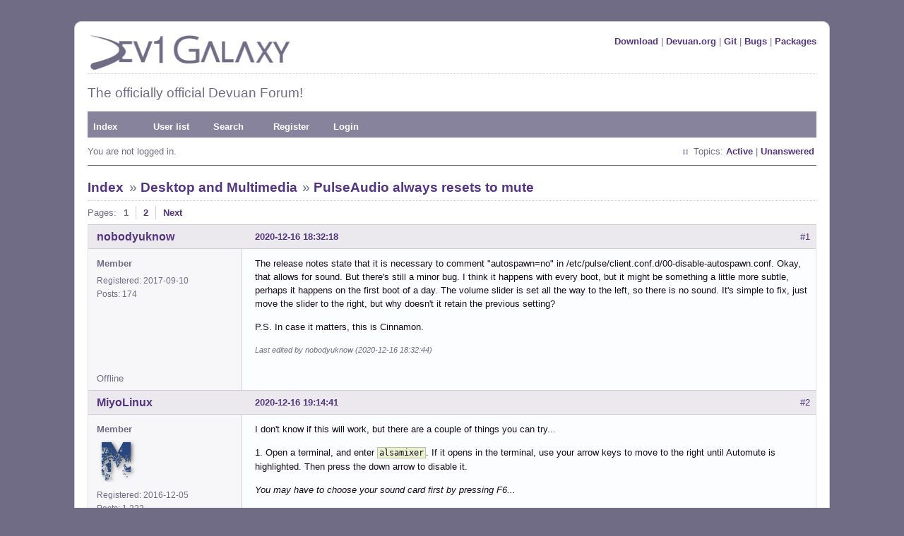

--- FILE ---
content_type: text/html; charset=utf-8
request_url: https://dev1galaxy.org/viewtopic.php?pid=27453
body_size: 11492
content:
<!DOCTYPE html PUBLIC "-//W3C//DTD XHTML 1.0 Strict//EN" "http://www.w3.org/TR/xhtml1/DTD/xhtml1-strict.dtd">
<html xmlns="http://www.w3.org/1999/xhtml" xml:lang="en" lang="en" dir="ltr">
<head>
<link rel="shortcut icon" type="image/x-icon" href="/favicon.ico" />
<meta http-equiv="Content-Type" content="text/html; charset=utf-8" />
<title>PulseAudio always resets to mute / Desktop and Multimedia / Dev1 Galaxy Forum</title>
<link rel="stylesheet" type="text/css" href="style/Purpy.css" />
<link rel="canonical" href="viewtopic.php?id=4002" title="Page 1" />
<link rel="next" href="viewtopic.php?id=4002&amp;p=2" title="Page 2" />
<link rel="alternate" type="application/rss+xml" href="extern.php?action=feed&amp;tid=4002&amp;type=rss" title="RSS topic feed" />
</head>

<body>

<div id="punviewtopic" class="pun">
<div class="top-box"></div>
<div class="punwrap">

<div id="brdheader" class="block">
	<div class="box">
		<div id="brdtitle" class="inbox">
			<div class="flr"><a href="https://files.devuan.org/">Download</a> | <a href="https://devuan.org">Devuan.org</a> | <a href="https://git.devuan.org/">Git</a> | <a href="https://bugs.devuan.org/">Bugs</a> | <a href="https://pkginfo.devuan.org/">Packages</a></div>
			<a href="https://dev1galaxy.org/"><img src="style/Purpy/img/d1g_logo_p.png" width="293" height="50" border="0" /></a>
			<div id="brddesc"><h2>The officially official Devuan Forum!</h2></div>
		</div>
		<div id="brdmenu" class="inbox">
			<ul>
				<li id="navindex" class="isactive"><a href="index.php">Index</a></li>
				<li id="navuserlist"><a href="userlist.php">User list</a></li>
				<li id="navsearch"><a href="search.php">Search</a></li>
				<li id="navregister"><a href="register.php">Register</a></li>
				<li id="navlogin"><a href="login.php">Login</a></li>
			</ul>
		</div>
		<div id="brdwelcome" class="inbox">
			<p class="conl">You are not logged in.</p>
			<ul class="conr">
				<li><span>Topics: <a href="search.php?action=show_recent" title="Find topics with recent posts.">Active</a> | <a href="search.php?action=show_unanswered" title="Find topics with no replies.">Unanswered</a></span></li>
			</ul>
			<div class="clearer"></div>
		</div>
	</div>
</div>



<div id="brdmain">
<div class="linkst">
	<div class="inbox crumbsplus">
		<ul class="crumbs">
			<li><a href="index.php">Index</a></li>
			<li><span>»&#160;</span><a href="viewforum.php?id=3">Desktop and Multimedia</a></li>
			<li><span>»&#160;</span><strong><a href="viewtopic.php?id=4002">PulseAudio always resets to mute</a></strong></li>
		</ul>
		<div class="pagepost">
			<p class="pagelink conl"><span class="pages-label">Pages: </span><strong class="item1">1</strong> <a href="viewtopic.php?id=4002&amp;p=2">2</a> <a rel="next" href="viewtopic.php?id=4002&amp;p=2">Next</a></p>
		</div>
		<div class="clearer"></div>
	</div>
</div>

<div id="p26283" class="blockpost rowodd firstpost blockpost1">
	<h2><span><span class="conr">#1</span> <a href="viewtopic.php?pid=26283#p26283">2020-12-16 18:32:18</a></span></h2>
	<div class="box">
		<div class="inbox">
			<div class="postbody">
				<div class="postleft">
					<dl>
						<dt><strong><a href="profile.php?id=4955">nobodyuknow</a></strong></dt>
						<dd class="usertitle"><strong>Member</strong></dd>
						<dd><span>Registered: 2017-09-10</span></dd>
						<dd><span>Posts: 174 &nbsp; </span></dd>
					</dl>
				</div>
				<div class="postright">
					<h3>PulseAudio always resets to mute</h3>
					<div class="postmsg">
						<p>The release notes state that it is necessary to comment &quot;autospawn=no&quot; in /etc/pulse/client.conf.d/00-disable-autospawn.conf. Okay, that allows for sound. But there&#039;s still a minor bug. I think it happens with every boot, but it might be something a little more subtle, perhaps it happens on the first boot of a day. The volume slider is set all the way to the left, so there is no sound. It&#039;s simple to fix, just move the slider to the right, but why doesn&#039;t it retain the previous setting?</p><p>P.S. In case it matters, this is Cinnamon.</p>
						<p class="postedit"><em>Last edited by nobodyuknow (2020-12-16 18:32:44)</em></p>
					</div>
				</div>
			</div>
		</div>
		<div class="inbox">
			<div class="postfoot clearb">
				<div class="postfootleft"><p><span>Offline</span></p></div>
			</div>
		</div>
	</div>
</div>

<div id="p26284" class="blockpost roweven">
	<h2><span><span class="conr">#2</span> <a href="viewtopic.php?pid=26284#p26284">2020-12-16 19:14:41</a></span></h2>
	<div class="box">
		<div class="inbox">
			<div class="postbody">
				<div class="postleft">
					<dl>
						<dt><strong><a href="profile.php?id=952">MiyoLinux</a></strong></dt>
						<dd class="usertitle"><strong>Member</strong></dd>
						<dd class="postavatar"><img src="https://dev1galaxy.org/img/avatars/952.png?m=1527354698" width="59" height="59" alt="" /></dd>
						<dd><span>Registered: 2016-12-05</span></dd>
						<dd><span>Posts: 1,323 &nbsp; </span></dd>
					</dl>
				</div>
				<div class="postright">
					<h3>Re: PulseAudio always resets to mute</h3>
					<div class="postmsg">
						<p>I don&#039;t know if this will work, but there are a couple of things you can try...</p><p>1. Open a terminal, and enter <span class="bbc">alsamixer</span>. If it opens in the terminal, use your arrow keys to move to the right until Automute is highlighted. Then press the down arrow to disable it.</p><p><em>You may have to choose your sound card first by pressing F6...</em></p><p>If alsamixer isn&#039;t working on your system, then you can try...</p><p>2. When you first boot your computer up...BEFORE adjusting the volume on the panel, open Pavucontrol. Go to Output Devices. If the volume icon is highlighted (muted), press it to unmute it. THEN move the slider beneath it.</p><p>Both of those options have always worked for me, but I&#039;m unfamiliar with Cinnamon.</p><p>Good luck</p>
						<p class="postedit"><em>Last edited by MiyoLinux (2020-12-16 19:18:42)</em></p>
					</div>
					<div class="postsignature postmsg"><hr /><p>I have been Devuanated, and my practice in the art of Devuanism shall continue until my Devuanization is complete. Until then, I will strive to continue in my understanding of Devuanchology, Devuanprocity, and Devuanivity. </p><p>Veni, vidi, <span class="bbs">vici</span> vdevuaned. I came, I saw, I Devuaned. <img src="https://dev1galaxy.org/img/smilies/wink.png" width="15" height="15" alt="wink" /></p></div>
				</div>
			</div>
		</div>
		<div class="inbox">
			<div class="postfoot clearb">
				<div class="postfootleft"><p><span>Offline</span></p></div>
			</div>
		</div>
	</div>
</div>

<div id="p26288" class="blockpost rowodd">
	<h2><span><span class="conr">#3</span> <a href="viewtopic.php?pid=26288#p26288">2020-12-17 18:01:11</a></span></h2>
	<div class="box">
		<div class="inbox">
			<div class="postbody">
				<div class="postleft">
					<dl>
						<dt><strong><a href="profile.php?id=5581">Head_on_a_Stick</a></strong></dt>
						<dd class="usertitle"><strong>Member</strong></dd>
						<dd class="postavatar"><img src="https://dev1galaxy.org/img/avatars/5581.png?m=1663952726" width="55" height="60" alt="" /></dd>
						<dd><span>From: London</span></dd>
						<dd><span>Registered: 2019-03-24</span></dd>
						<dd><span>Posts: 3,125 &nbsp; </span></dd>
						<dd class="usercontacts"><span class="website"><a href="https://libcom.org/" rel="nofollow">Website</a></span></dd>
					</dl>
				</div>
				<div class="postright">
					<h3>Re: PulseAudio always resets to mute</h3>
					<div class="postmsg">
						<p>Is the alsa-utils package installed? If so then make sure that the <span class="bbc">/etc/init.d/alsa-utils</span> init script is enabled — that should save the audio level on shutdown and restore it when the machine is booted again.</p>
					</div>
					<div class="postsignature postmsg"><hr /><p><em>Brianna Ghey — Rest In Power</em></p></div>
				</div>
			</div>
		</div>
		<div class="inbox">
			<div class="postfoot clearb">
				<div class="postfootleft"><p><span>Offline</span></p></div>
			</div>
		</div>
	</div>
</div>

<div id="p26289" class="blockpost roweven">
	<h2><span><span class="conr">#4</span> <a href="viewtopic.php?pid=26289#p26289">2020-12-17 21:28:17</a></span></h2>
	<div class="box">
		<div class="inbox">
			<div class="postbody">
				<div class="postleft">
					<dl>
						<dt><strong><a href="profile.php?id=5584">Pix3l</a></strong></dt>
						<dd class="usertitle"><strong>Member</strong></dd>
						<dd><span>Registered: 2019-03-25</span></dd>
						<dd><span>Posts: 12 &nbsp; </span></dd>
					</dl>
				</div>
				<div class="postright">
					<h3>Re: PulseAudio always resets to mute</h3>
					<div class="postmsg">
						<p>Since I switched to devuan 3, I also experienced this issue, at every startup I need to manually start pulseaudio everytime to make firefox audible.</p><div class="codebox"><pre><code>pulseaudio --start -v</code></pre></div><p>Sick of this, I recompiled the latest version of pulseaudio from source (without systemd support by configure options), and the mute problem (on firefox) solved itself.</p><p>This issue was not present in the package for devuan 2, I think the new one is somekind of broken...</p>
					</div>
				</div>
			</div>
		</div>
		<div class="inbox">
			<div class="postfoot clearb">
				<div class="postfootleft"><p><span>Offline</span></p></div>
			</div>
		</div>
	</div>
</div>

<div id="p26299" class="blockpost rowodd">
	<h2><span><span class="conr">#5</span> <a href="viewtopic.php?pid=26299#p26299">2020-12-18 20:37:50</a></span></h2>
	<div class="box">
		<div class="inbox">
			<div class="postbody">
				<div class="postleft">
					<dl>
						<dt><strong><a href="profile.php?id=4955">nobodyuknow</a></strong></dt>
						<dd class="usertitle"><strong>Member</strong></dd>
						<dd><span>Registered: 2017-09-10</span></dd>
						<dd><span>Posts: 174 &nbsp; </span></dd>
					</dl>
				</div>
				<div class="postright">
					<h3>Re: PulseAudio always resets to mute</h3>
					<div class="postmsg">
						<p>@MiyoLinux @Head_on_a_Stick @Pix3l Thanks for the replies.</p><p>The problem is global (if that&#039;s the right word), as the taskbar volume control is set to zero.</p><p>alsa-utils is installed. And I&#039;m not sure what you mean by /etc/init.d/alsa-utils init script being enabled. It&#039;s got executable permissions and the contents are not commented out.</p><p>Pix3l is correct, the problem was not present before.</p>
					</div>
				</div>
			</div>
		</div>
		<div class="inbox">
			<div class="postfoot clearb">
				<div class="postfootleft"><p><span>Offline</span></p></div>
			</div>
		</div>
	</div>
</div>

<div id="p26307" class="blockpost roweven">
	<h2><span><span class="conr">#6</span> <a href="viewtopic.php?pid=26307#p26307">2020-12-18 21:46:48</a></span></h2>
	<div class="box">
		<div class="inbox">
			<div class="postbody">
				<div class="postleft">
					<dl>
						<dt><strong><a href="profile.php?id=952">MiyoLinux</a></strong></dt>
						<dd class="usertitle"><strong>Member</strong></dd>
						<dd class="postavatar"><img src="https://dev1galaxy.org/img/avatars/952.png?m=1527354698" width="59" height="59" alt="" /></dd>
						<dd><span>Registered: 2016-12-05</span></dd>
						<dd><span>Posts: 1,323 &nbsp; </span></dd>
					</dl>
				</div>
				<div class="postright">
					<h3>Re: PulseAudio always resets to mute</h3>
					<div class="postmsg">
						<p>Well, the directions that I gave always does away with the global automate on startup for me. Good luck.</p>
					</div>
					<div class="postsignature postmsg"><hr /><p>I have been Devuanated, and my practice in the art of Devuanism shall continue until my Devuanization is complete. Until then, I will strive to continue in my understanding of Devuanchology, Devuanprocity, and Devuanivity. </p><p>Veni, vidi, <span class="bbs">vici</span> vdevuaned. I came, I saw, I Devuaned. <img src="https://dev1galaxy.org/img/smilies/wink.png" width="15" height="15" alt="wink" /></p></div>
				</div>
			</div>
		</div>
		<div class="inbox">
			<div class="postfoot clearb">
				<div class="postfootleft"><p><span>Offline</span></p></div>
			</div>
		</div>
	</div>
</div>

<div id="p26308" class="blockpost rowodd">
	<h2><span><span class="conr">#7</span> <a href="viewtopic.php?pid=26308#p26308">2020-12-18 22:41:22</a></span></h2>
	<div class="box">
		<div class="inbox">
			<div class="postbody">
				<div class="postleft">
					<dl>
						<dt><strong><a href="profile.php?id=5584">Pix3l</a></strong></dt>
						<dd class="usertitle"><strong>Member</strong></dd>
						<dd><span>Registered: 2019-03-25</span></dd>
						<dd><span>Posts: 12 &nbsp; </span></dd>
					</dl>
				</div>
				<div class="postright">
					<h3>Re: PulseAudio always resets to mute</h3>
					<div class="postmsg">
						<p>I inspected the devuan 2 and 3 pulseaudio packages, to see how the differs, but apart from some additions in configuration files, I don&#039;t see any change in default options.<br />Also the /etc/xdg/autostart/pulseaudio.desktop, that I think should start automatically the daemon, is there without any differences.</p><p>I think the main problem can be the daemon binary itself, and for test I recompiled it from source (14.0), there are also options to avoid systemd entirely, along others things:</p><div class="codebox"><pre><code>--disable-systemd-daemon  --disable-systemd-login  --disable-systemd-journal</code></pre></div><p>The original devaun packages includes some systemd services file under /usr/lib/systemd anyway.</p><p>After that, everything work without any problem, pulseaudio starts automatically at every boot.</p>
					</div>
				</div>
			</div>
		</div>
		<div class="inbox">
			<div class="postfoot clearb">
				<div class="postfootleft"><p><span>Offline</span></p></div>
			</div>
		</div>
	</div>
</div>

<div id="p26312" class="blockpost roweven">
	<h2><span><span class="conr">#8</span> <a href="viewtopic.php?pid=26312#p26312">2020-12-18 23:21:35</a></span></h2>
	<div class="box">
		<div class="inbox">
			<div class="postbody">
				<div class="postleft">
					<dl>
						<dt><strong><a href="profile.php?id=5581">Head_on_a_Stick</a></strong></dt>
						<dd class="usertitle"><strong>Member</strong></dd>
						<dd class="postavatar"><img src="https://dev1galaxy.org/img/avatars/5581.png?m=1663952726" width="55" height="60" alt="" /></dd>
						<dd><span>From: London</span></dd>
						<dd><span>Registered: 2019-03-24</span></dd>
						<dd><span>Posts: 3,125 &nbsp; </span></dd>
						<dd class="usercontacts"><span class="website"><a href="https://libcom.org/" rel="nofollow">Website</a></span></dd>
					</dl>
				</div>
				<div class="postright">
					<h3>Re: PulseAudio always resets to mute</h3>
					<div class="postmsg">
						<p><strong>@Pix3l:</strong> please read the beowulf release notes, the answer you seek is there. Your posts in this thread are off topic.</p><p><strong>@Miyo:</strong> the automute setting in <span class="bbc">alsamixer</span> refers to headphones and is not related to the issue described in the OP.</p><p><strong>@OP:</strong> use <a href="https://pkginfo.devuan.org/cgi-bin/package-query.xml?c=package&amp;q=sysv-rc-conf=0.99-7" rel="nofollow">sysv-rc-conf</a> to check which services are enabled.</p>
					</div>
					<div class="postsignature postmsg"><hr /><p><em>Brianna Ghey — Rest In Power</em></p></div>
				</div>
			</div>
		</div>
		<div class="inbox">
			<div class="postfoot clearb">
				<div class="postfootleft"><p><span>Offline</span></p></div>
			</div>
		</div>
	</div>
</div>

<div id="p26313" class="blockpost rowodd">
	<h2><span><span class="conr">#9</span> <a href="viewtopic.php?pid=26313#p26313">2020-12-18 23:59:51</a></span></h2>
	<div class="box">
		<div class="inbox">
			<div class="postbody">
				<div class="postleft">
					<dl>
						<dt><strong><a href="profile.php?id=952">MiyoLinux</a></strong></dt>
						<dd class="usertitle"><strong>Member</strong></dd>
						<dd class="postavatar"><img src="https://dev1galaxy.org/img/avatars/952.png?m=1527354698" width="59" height="59" alt="" /></dd>
						<dd><span>Registered: 2016-12-05</span></dd>
						<dd><span>Posts: 1,323 &nbsp; </span></dd>
					</dl>
				</div>
				<div class="postright">
					<h3>Re: PulseAudio always resets to mute</h3>
					<div class="postmsg">
						<p>I guess that&#039;s why it works for me. I only use speakers that plug into my headphone jack. Hahaha!</p><p>Carry on. I&#039;ll be quiet now. <img src="https://dev1galaxy.org/img/smilies/big_smile.png" width="15" height="15" alt="big_smile" /></p>
					</div>
					<div class="postsignature postmsg"><hr /><p>I have been Devuanated, and my practice in the art of Devuanism shall continue until my Devuanization is complete. Until then, I will strive to continue in my understanding of Devuanchology, Devuanprocity, and Devuanivity. </p><p>Veni, vidi, <span class="bbs">vici</span> vdevuaned. I came, I saw, I Devuaned. <img src="https://dev1galaxy.org/img/smilies/wink.png" width="15" height="15" alt="wink" /></p></div>
				</div>
			</div>
		</div>
		<div class="inbox">
			<div class="postfoot clearb">
				<div class="postfootleft"><p><span>Offline</span></p></div>
			</div>
		</div>
	</div>
</div>

<div id="p26315" class="blockpost roweven">
	<h2><span><span class="conr">#10</span> <a href="viewtopic.php?pid=26315#p26315">2020-12-19 00:21:46</a></span></h2>
	<div class="box">
		<div class="inbox">
			<div class="postbody">
				<div class="postleft">
					<dl>
						<dt><strong><a href="profile.php?id=5584">Pix3l</a></strong></dt>
						<dd class="usertitle"><strong>Member</strong></dd>
						<dd><span>Registered: 2019-03-25</span></dd>
						<dd><span>Posts: 12 &nbsp; </span></dd>
					</dl>
				</div>
				<div class="postright">
					<h3>Re: PulseAudio always resets to mute</h3>
					<div class="postmsg">
						<div class="quotebox"><cite>Head_on_a_Stick wrote:</cite><blockquote><div><p><strong>@Pix3l:</strong> please read the beowulf release notes, the answer you seek is there. Your posts in this thread are off topic.</p></div></blockquote></div><p>I think it&#039;s inherent, since I try to help it to fix the problem and provide my experiences.</p><p>From devuan 2 to 3, this packages seems to went somekind of broken (like many others as I experienced).<br />The file <strong>/etc/pulse/client.conf.d/00-disable-autospawn.conf</strong> is not part of the deb package, it&#039;s generated by pulseaudio, and even by uncommenting or set to true <strong>autospawn</strong>, I experienced the same problems.</p><p>So, the solution for me was to switch to a next release, and solved...<br />That&#039;s all.</p>
					</div>
				</div>
			</div>
		</div>
		<div class="inbox">
			<div class="postfoot clearb">
				<div class="postfootleft"><p><span>Offline</span></p></div>
			</div>
		</div>
	</div>
</div>

<div id="p26316" class="blockpost rowodd">
	<h2><span><span class="conr">#11</span> <a href="viewtopic.php?pid=26316#p26316">2020-12-19 01:16:48</a></span></h2>
	<div class="box">
		<div class="inbox">
			<div class="postbody">
				<div class="postleft">
					<dl>
						<dt><strong><a href="profile.php?id=619">aitor</a></strong></dt>
						<dd class="usertitle"><strong>Member</strong></dd>
						<dd class="postavatar"><img src="https://dev1galaxy.org/img/avatars/619.png?m=1605957707" width="48" height="48" alt="" /></dd>
						<dd><span>From: basque country</span></dd>
						<dd><span>Registered: 2016-12-03</span></dd>
						<dd><span>Posts: 286 &nbsp; </span></dd>
						<dd class="usercontacts"><span class="website"><a href="http://www.gnuinos.org" rel="nofollow">Website</a></span></dd>
					</dl>
				</div>
				<div class="postright">
					<h3>Re: PulseAudio always resets to mute</h3>
					<div class="postmsg">
						<div class="quotebox"><cite>Pix3l wrote:</cite><blockquote><div><p>The file <strong>/etc/pulse/client.conf.d/00-disable-autospawn.conf</strong> is not part of the deb package, it&#039;s generated by pulseaudio, and even by uncommenting or set to true <strong>autospawn</strong>, I experienced the same problems.</p></div></blockquote></div><p>The file <strong>/etc/pulse/client.conf.d/00-disable-autospawn.conf</strong> is inherit to the package. Uncompress the debian folder and you&#039;ll find it there.</p>
					</div>
					<div class="postsignature postmsg"><hr /><p><em>If you work systematically, things will come by itself (Lev D. Landau)</em></p></div>
				</div>
			</div>
		</div>
		<div class="inbox">
			<div class="postfoot clearb">
				<div class="postfootleft"><p><span>Offline</span></p></div>
			</div>
		</div>
	</div>
</div>

<div id="p26318" class="blockpost roweven">
	<h2><span><span class="conr">#12</span> <a href="viewtopic.php?pid=26318#p26318">2020-12-19 11:06:42</a></span></h2>
	<div class="box">
		<div class="inbox">
			<div class="postbody">
				<div class="postleft">
					<dl>
						<dt><strong><a href="profile.php?id=5581">Head_on_a_Stick</a></strong></dt>
						<dd class="usertitle"><strong>Member</strong></dd>
						<dd class="postavatar"><img src="https://dev1galaxy.org/img/avatars/5581.png?m=1663952726" width="55" height="60" alt="" /></dd>
						<dd><span>From: London</span></dd>
						<dd><span>Registered: 2019-03-24</span></dd>
						<dd><span>Posts: 3,125 &nbsp; </span></dd>
						<dd class="usercontacts"><span class="website"><a href="https://libcom.org/" rel="nofollow">Website</a></span></dd>
					</dl>
				</div>
				<div class="postright">
					<h3>Re: PulseAudio always resets to mute</h3>
					<div class="postmsg">
						<div class="quotebox"><cite>Pix3l wrote:</cite><blockquote><div><p>I think it&#039;s inherent, since I try to help it to fix the problem and provide my experiences.</p></div></blockquote></div><p>Please read the first two sentences of the first post in this thread. The OP has already fixed the problem you are experiencing and so does not need your help.</p><div class="quotebox"><cite>Pix3l wrote:</cite><blockquote><div><p>The file <strong>/etc/pulse/client.conf.d/00-disable-autospawn.conf</strong> is not part of the deb package</p></div></blockquote></div><p>That file is supplied by the libpulse0 package:</p><div class="codebox"><pre><code>dpkg -L libpulse0 | grep autospawn</code></pre></div><p>Or:</p><div class="codebox"><pre><code>$ dpkg -S /etc/pulse/client.conf.d/00-disable-autospawn.conf 
libpulse0:amd64: /etc/pulse/client.conf.d/00-disable-autospawn.conf
$</code></pre></div>
						<p class="postedit"><em>Last edited by Head_on_a_Stick (2020-12-19 11:11:41)</em></p>
					</div>
					<div class="postsignature postmsg"><hr /><p><em>Brianna Ghey — Rest In Power</em></p></div>
				</div>
			</div>
		</div>
		<div class="inbox">
			<div class="postfoot clearb">
				<div class="postfootleft"><p><span>Offline</span></p></div>
			</div>
		</div>
	</div>
</div>

<div id="p27386" class="blockpost rowodd">
	<h2><span><span class="conr">#13</span> <a href="viewtopic.php?pid=27386#p27386">2021-02-14 12:59:08</a></span></h2>
	<div class="box">
		<div class="inbox">
			<div class="postbody">
				<div class="postleft">
					<dl>
						<dt><strong><a href="profile.php?id=6161">MLEvD</a></strong></dt>
						<dd class="usertitle"><strong>Member</strong></dd>
						<dd><span>Registered: 2021-02-14</span></dd>
						<dd><span>Posts: 167 &nbsp; </span></dd>
					</dl>
				</div>
				<div class="postright">
					<h3>Re: PulseAudio always resets to mute</h3>
					<div class="postmsg">
						<p>Hello my vems, my tvvo cents</p><p>Devuan ascii - audio fine<br />Devuan Beowulf - DATA LOSS</p><p>User settings are data, and data loss of any kind is unacceptable</p>
					</div>
				</div>
			</div>
		</div>
		<div class="inbox">
			<div class="postfoot clearb">
				<div class="postfootleft"><p><span>Offline</span></p></div>
			</div>
		</div>
	</div>
</div>

<div id="p27388" class="blockpost roweven">
	<h2><span><span class="conr">#14</span> <a href="viewtopic.php?pid=27388#p27388">2021-02-14 13:31:18</a></span></h2>
	<div class="box">
		<div class="inbox">
			<div class="postbody">
				<div class="postleft">
					<dl>
						<dt><strong><a href="profile.php?id=6">fsmithred</a></strong></dt>
						<dd class="usertitle"><strong>Administrator</strong></dd>
						<dd class="postavatar"><img src="https://dev1galaxy.org/img/avatars/6.gif?m=1591872964" width="60" height="60" alt="" /></dd>
						<dd><span>Registered: 2016-11-25</span></dd>
						<dd><span>Posts: 2,803 &nbsp; </span></dd>
					</dl>
				</div>
				<div class="postright">
					<h3>Re: PulseAudio always resets to mute</h3>
					<div class="postmsg">
						<p>Another solution (new in devuan 3.1.0 point-release.)</p><p>Install <strong>debian-pulseaudio-config-override</strong><br />Description: Debian configuration overrides for pulseaudio</p><p>You&#039;ll get this automatically if you install a desktop environment from the 3.1.0 installer isos. <br />(task-desktop Recommends debian-pulseaudio-config-override)</p>
					</div>
				</div>
			</div>
		</div>
		<div class="inbox">
			<div class="postfoot clearb">
				<div class="postfootleft"><p><span>Offline</span></p></div>
			</div>
		</div>
	</div>
</div>

<div id="p27408" class="blockpost rowodd">
	<h2><span><span class="conr">#15</span> <a href="viewtopic.php?pid=27408#p27408">2021-02-16 05:58:41</a></span></h2>
	<div class="box">
		<div class="inbox">
			<div class="postbody">
				<div class="postleft">
					<dl>
						<dt><strong><a href="profile.php?id=6161">MLEvD</a></strong></dt>
						<dd class="usertitle"><strong>Member</strong></dd>
						<dd><span>Registered: 2021-02-14</span></dd>
						<dd><span>Posts: 167 &nbsp; </span></dd>
					</dl>
				</div>
				<div class="postright">
					<h3>Re: PulseAudio always resets to mute</h3>
					<div class="postmsg">
						<p>That did not work.<br />To reproduce:<br />Devuan 3.0 or 3.1 mate D.E.</p><p>Mate Media installed. Right click sound icon and choose &#039;Sound Preferences&#039;</p><p>Change a setting for input or output device. I like to change input from &#039;duplex&#039; to &#039;output only&#039;</p><p>On reboot these user sound preference settings are lost.</p><p>This is unacceptable.</p><p>problem occurs under both sysv and runit</p>
						<p class="postedit"><em>Last edited by MLEvD (2021-02-16 06:00:52)</em></p>
					</div>
				</div>
			</div>
		</div>
		<div class="inbox">
			<div class="postfoot clearb">
				<div class="postfootleft"><p><span>Offline</span></p></div>
			</div>
		</div>
	</div>
</div>

<div id="p27409" class="blockpost roweven">
	<h2><span><span class="conr">#16</span> <a href="viewtopic.php?pid=27409#p27409">2021-02-16 07:32:07</a></span></h2>
	<div class="box">
		<div class="inbox">
			<div class="postbody">
				<div class="postleft">
					<dl>
						<dt><strong><a href="profile.php?id=6012">Danielsan</a></strong></dt>
						<dd class="usertitle"><strong>Member</strong></dd>
						<dd><span>Registered: 2020-07-14</span></dd>
						<dd><span>Posts: 209 &nbsp; </span></dd>
					</dl>
				</div>
				<div class="postright">
					<h3>Re: PulseAudio always resets to mute</h3>
					<div class="postmsg">
						<div class="quotebox"><cite>MLEvD wrote:</cite><blockquote><div><p>This is unacceptable.</p></div></blockquote></div><p>Unacceptable is your behavior. Did you pay anything for using Devuan that made you believe that having a bug is unacceptable?</p><p>Anyway these kind of issues are usually in the .xsession-errors file in your homes, maybe you can find there what is preventing to save your preferences.</p>
						<p class="postedit"><em>Last edited by Danielsan (2021-02-16 07:32:31)</em></p>
					</div>
				</div>
			</div>
		</div>
		<div class="inbox">
			<div class="postfoot clearb">
				<div class="postfootleft"><p><span>Offline</span></p></div>
			</div>
		</div>
	</div>
</div>

<div id="p27411" class="blockpost rowodd">
	<h2><span><span class="conr">#17</span> <a href="viewtopic.php?pid=27411#p27411">2021-02-16 09:48:35</a></span></h2>
	<div class="box">
		<div class="inbox">
			<div class="postbody">
				<div class="postleft">
					<dl>
						<dt><strong><a href="profile.php?id=22">ralph.ronnquist</a></strong></dt>
						<dd class="usertitle"><strong>Administrator</strong></dd>
						<dd><span>From: Battery Point, Tasmania, AUS</span></dd>
						<dd><span>Registered: 2016-11-30</span></dd>
						<dd><span>Posts: 1,570 &nbsp; </span></dd>
					</dl>
				</div>
				<div class="postright">
					<h3>Re: PulseAudio always resets to mute</h3>
					<div class="postmsg">
						<p>Here&#039;s a gratuitous web search result <a href="https://www.mycomputertips.co.uk/213" rel="nofollow">https://www.mycomputertips.co.uk/213</a><br />Iit&#039;s for Ubuntu but probably works here as well.</p><p>The suggestion is to</p><ul><li><p>determine the label (XXX)&#160; for the &quot;active profile&quot; by looking for that entry in the pulsaudio configuration file</p></li><li><p>then edit <span class="bbc">/etc/pulse/default.pa</span>, to add a line like <span class="bbc">set-card-profile 1 XXX</span> to it</p></li><li><p>and then restart pulsaudio</p></li></ul><p>Probably not ideal for a pointy-clicky minded user.</p>
					</div>
				</div>
			</div>
		</div>
		<div class="inbox">
			<div class="postfoot clearb">
				<div class="postfootleft"><p><span>Offline</span></p></div>
			</div>
		</div>
	</div>
</div>

<div id="p27416" class="blockpost roweven">
	<h2><span><span class="conr">#18</span> <a href="viewtopic.php?pid=27416#p27416">2021-02-16 12:38:02</a></span></h2>
	<div class="box">
		<div class="inbox">
			<div class="postbody">
				<div class="postleft">
					<dl>
						<dt><strong><a href="profile.php?id=6161">MLEvD</a></strong></dt>
						<dd class="usertitle"><strong>Member</strong></dd>
						<dd><span>Registered: 2021-02-14</span></dd>
						<dd><span>Posts: 167 &nbsp; </span></dd>
					</dl>
				</div>
				<div class="postright">
					<h3>Re: PulseAudio always resets to mute</h3>
					<div class="postmsg">
						<p>Free, in this sense, does not mean it does not cost anyone anything.</p><p>We all pay and reporting bugs is acceptable. Rudeness is not, for which I apologise, if that&#039;s how it was taken?</p><p>Boris Beizer would turn in his grave, notwithstanding his cat.</p><p>Tell me, which of your user settings are you happy to have lost, if sound preferences are not important to you?</p><p>Heaven forbid your evening goes wrong because your audio comes out of the tv speakers via the hdmi rather than out of the decent stereo via the headphone jack or other networked device.</p><p>Just tried it again then looked in .xsessionerrors and sadly there&#039;s nothing there to help me. Thank you and if you have any other suggestions I&#039;m all ears?</p><p>In the meantime, can anyone here reproduce this bug? I&#039;m all 32-bit here, can someone try on 64 please?</p>
						<p class="postedit"><em>Last edited by MLEvD (2021-02-16 12:38:54)</em></p>
					</div>
				</div>
			</div>
		</div>
		<div class="inbox">
			<div class="postfoot clearb">
				<div class="postfootleft"><p><span>Offline</span></p></div>
			</div>
		</div>
	</div>
</div>

<div id="p27428" class="blockpost rowodd">
	<h2><span><span class="conr">#19</span> <a href="viewtopic.php?pid=27428#p27428">2021-02-16 16:51:21</a></span></h2>
	<div class="box">
		<div class="inbox">
			<div class="postbody">
				<div class="postleft">
					<dl>
						<dt><strong><a href="profile.php?id=6">fsmithred</a></strong></dt>
						<dd class="usertitle"><strong>Administrator</strong></dd>
						<dd class="postavatar"><img src="https://dev1galaxy.org/img/avatars/6.gif?m=1591872964" width="60" height="60" alt="" /></dd>
						<dd><span>Registered: 2016-11-25</span></dd>
						<dd><span>Posts: 2,803 &nbsp; </span></dd>
					</dl>
				</div>
				<div class="postright">
					<h3>Re: PulseAudio always resets to mute</h3>
					<div class="postmsg">
						<div class="quotebox"><blockquote><div><p>In the meantime, can anyone here reproduce this bug? I&#039;m all 32-bit here, can someone try on 64 please?</p></div></blockquote></div><p>I can confirm that setting to output only is not saved across reboots. Tested amd64 mate in a qemu virtual machine. This happens to be an install with speech synthesis enabled (screen reader) but that probably doesn&#039;t matter. </p><p>I can also confirm that /etc/pulse/default.pa does not look anything like the one in the mycomputertips help page.</p><p>I don&#039;t see any bugs about settings not saved, but there are a couple about crashing mate-volume-control (the Sound Preferences app)<br /><a href="https://bugs.debian.org/cgi-bin/pkgreport.cgi?dist=unstable;package=mate-media" rel="nofollow">https://bugs.debian.org/cgi-bin/pkgrepo … mate-media</a></p><p>I also poked around in ~/.config/pulse and found 141 binary files. No help there.</p>
					</div>
				</div>
			</div>
		</div>
		<div class="inbox">
			<div class="postfoot clearb">
				<div class="postfootleft"><p><span>Offline</span></p></div>
			</div>
		</div>
	</div>
</div>

<div id="p27433" class="blockpost roweven">
	<h2><span><span class="conr">#20</span> <a href="viewtopic.php?pid=27433#p27433">2021-02-16 18:11:54</a></span></h2>
	<div class="box">
		<div class="inbox">
			<div class="postbody">
				<div class="postleft">
					<dl>
						<dt><strong><a href="profile.php?id=6161">MLEvD</a></strong></dt>
						<dd class="usertitle"><strong>Member</strong></dd>
						<dd><span>Registered: 2021-02-14</span></dd>
						<dd><span>Posts: 167 &nbsp; </span></dd>
					</dl>
				</div>
				<div class="postright">
					<h3>Re: PulseAudio always resets to mute</h3>
					<div class="postmsg">
						<p>Thanks for that, good to know it&#039;s in 64 too, so the other 90% might care!</p><p>If it helps, I just removed mate-media and installed pavucontrol. The settings are lost here as well - change from duplex to output only, setting lost on reboot. Perversely happy that pavucontrol isn&#039;t the answer, as I don&#039;t particularly like it.</p><p>I tried mate-volume-control -d but couldn&#039;t really make head or tail of it on an 800x600 display.</p><p>It&#039;s not happening on ascii, or on debian, or anything else that I&#039;ve got my hands on recently.</p><p>Happy to test all night. I built a small wooden stand, pop a frozen meal under it, the eee pc says cool and my supper slowly defrosts.</p>
					</div>
				</div>
			</div>
		</div>
		<div class="inbox">
			<div class="postfoot clearb">
				<div class="postfootleft"><p><span>Offline</span></p></div>
			</div>
		</div>
	</div>
</div>

<div id="p27445" class="blockpost rowodd">
	<h2><span><span class="conr">#21</span> <a href="viewtopic.php?pid=27445#p27445">2021-02-16 22:07:26</a></span></h2>
	<div class="box">
		<div class="inbox">
			<div class="postbody">
				<div class="postleft">
					<dl>
						<dt><strong><a href="profile.php?id=22">ralph.ronnquist</a></strong></dt>
						<dd class="usertitle"><strong>Administrator</strong></dd>
						<dd><span>From: Battery Point, Tasmania, AUS</span></dd>
						<dd><span>Registered: 2016-11-30</span></dd>
						<dd><span>Posts: 1,570 &nbsp; </span></dd>
					</dl>
				</div>
				<div class="postright">
					<h3>Re: PulseAudio always resets to mute</h3>
					<div class="postmsg">
						<div class="quotebox"><blockquote><div><p>that /etc/pulse/default.pa does not look anything like the one in the mycomputertips help page.</p></div></blockquote></div><p>That page shows two files where the first is &quot;the pusleaudio configuration file&quot; .. whatever that is, and towards the bottom the excerpt for <span class="bbc">/etc/pulse/default.pa</span>.</p><p>This issue is down at pulseaudio level and not desktop environment level. Clearly the GUI that lets you alter the configuration should have included something to register the new configuration as persistent over reboot. For pulseaudio that &quot;persistence&quot; is apparently implemented via the &quot;default.pa&quot; file.... or files perhaps, if you can have per-user defaults.</p>
					</div>
				</div>
			</div>
		</div>
		<div class="inbox">
			<div class="postfoot clearb">
				<div class="postfootleft"><p><span>Offline</span></p></div>
			</div>
		</div>
	</div>
</div>

<div id="p27450" class="blockpost roweven">
	<h2><span><span class="conr">#22</span> <a href="viewtopic.php?pid=27450#p27450">2021-02-17 00:04:02</a></span></h2>
	<div class="box">
		<div class="inbox">
			<div class="postbody">
				<div class="postleft">
					<dl>
						<dt><strong><a href="profile.php?id=6">fsmithred</a></strong></dt>
						<dd class="usertitle"><strong>Administrator</strong></dd>
						<dd class="postavatar"><img src="https://dev1galaxy.org/img/avatars/6.gif?m=1591872964" width="60" height="60" alt="" /></dd>
						<dd><span>Registered: 2016-11-25</span></dd>
						<dd><span>Posts: 2,803 &nbsp; </span></dd>
					</dl>
				</div>
				<div class="postright">
					<h3>Re: PulseAudio always resets to mute</h3>
					<div class="postmsg">
						<p>Ah, I didn&#039;t see that. Yeah the actual file is farther down the page. That first screenshot is the output of <span class="bbc">pacmd list-cards</span></p><p>When I run that command, I get &quot;No PulseAudio daemon running, or not running as a session daemon.&quot;&#160; So I can&#039;t find what the active profile is to put the line in default.pa</p><p>ps ax shows that it&#039;s running and that the --start option was used, which should make it run as a daemon. That&#039;s what the man page says.</p><p>There are a bunch of error messages about pulseaudio in the syslog, but they may be related to settings for the screen reader. They&#039;re complaining about a run file for user lightdm. I think I should stop here. It may not be a good comparison.</p><p>MLEvD, I hope you have better luck. Are you sure you need pulseaudio? Maybe plain alsa would behave better.</p>
					</div>
				</div>
			</div>
		</div>
		<div class="inbox">
			<div class="postfoot clearb">
				<div class="postfootleft"><p><span>Offline</span></p></div>
			</div>
		</div>
	</div>
</div>

<div id="p27451" class="blockpost rowodd">
	<h2><span><span class="conr">#23</span> <a href="viewtopic.php?pid=27451#p27451">2021-02-17 00:25:45</a></span></h2>
	<div class="box">
		<div class="inbox">
			<div class="postbody">
				<div class="postleft">
					<dl>
						<dt><strong><a href="profile.php?id=5683">GlennW</a></strong></dt>
						<dd class="usertitle"><strong>Member</strong></dd>
						<dd class="postavatar"><img src="https://dev1galaxy.org/img/avatars/5683.jpg?m=1705959961" width="60" height="60" alt="" /></dd>
						<dd><span>From: Brisbane, Australia</span></dd>
						<dd><span>Registered: 2019-07-18</span></dd>
						<dd><span>Posts: 695 &nbsp; </span></dd>
					</dl>
				</div>
				<div class="postright">
					<h3>Re: PulseAudio always resets to mute</h3>
					<div class="postmsg">
						<div class="quotebox"><cite>Head_on_a_Stick wrote:</cite><blockquote><div><p>For those who have laptops with HDMI outputs see this guide for setting the non-HDMI output as the default:</p><p><a href="https://wiki.archlinux.org/index.php/Advanced_Linux_Sound_Architecture#Set_the_default_sound_card" rel="nofollow">https://wiki.archlinux.org/index.php/Ad … sound_card</a></p></div></blockquote></div><p>I&#039;m using &quot;~/.asoundrc&quot; to personalise my sound config for the user.</p>
					</div>
					<div class="postsignature postmsg"><hr /><p>pic from 1993, new guitar day.</p></div>
				</div>
			</div>
		</div>
		<div class="inbox">
			<div class="postfoot clearb">
				<div class="postfootleft"><p><span>Offline</span></p></div>
			</div>
		</div>
	</div>
</div>

<div id="p27453" class="blockpost roweven">
	<h2><span><span class="conr">#24</span> <a href="viewtopic.php?pid=27453#p27453">2021-02-17 05:19:39</a></span></h2>
	<div class="box">
		<div class="inbox">
			<div class="postbody">
				<div class="postleft">
					<dl>
						<dt><strong><a href="profile.php?id=6161">MLEvD</a></strong></dt>
						<dd class="usertitle"><strong>Member</strong></dd>
						<dd><span>Registered: 2021-02-14</span></dd>
						<dd><span>Posts: 167 &nbsp; </span></dd>
					</dl>
				</div>
				<div class="postright">
					<h3>Re: PulseAudio always resets to mute</h3>
					<div class="postmsg">
						<div class="quotebox"><cite>fsmithred wrote:</cite><blockquote><div><p> MLEvD, I hope you have better luck. Are you sure you need pulseaudio? Maybe plain alsa would behave better.</p></div></blockquote></div><p>I&#039;m doing sychronised multi-room audio with asus eee pc as receiver boxes. Why not rpi? Because eee pc have screens and input attached, and are dust proof, have cases, are portable (own battery!). In addition to music. They also provide wifi, a digital picture frame/show, and anything else you might do with an 800x600 screen.</p><p>I read back at the start that one must use pulse or sndio for this avahi magic, alsa is a one horse town. Hopefully I am wrong?</p><p>Hack: I *could* just hack the scripts to enforce defaults and policies, but this is something clearly broken compared to the last version of devuan or the contemporary version of debian, so it&#039;s possibly an indication of some wider improvement opportunity in the development sphere. It&#039;s a very long time since I was a pro tester so forgive my antiquated language please!</p>
						<p class="postedit"><em>Last edited by MLEvD (2021-02-17 05:20:20)</em></p>
					</div>
				</div>
			</div>
		</div>
		<div class="inbox">
			<div class="postfoot clearb">
				<div class="postfootleft"><p><span>Offline</span></p></div>
			</div>
		</div>
	</div>
</div>

<div id="p27640" class="blockpost rowodd">
	<h2><span><span class="conr">#25</span> <a href="viewtopic.php?pid=27640#p27640">2021-02-24 12:32:08</a></span></h2>
	<div class="box">
		<div class="inbox">
			<div class="postbody">
				<div class="postleft">
					<dl>
						<dt><strong><a href="profile.php?id=6174">Lord Curzon</a></strong></dt>
						<dd class="usertitle"><strong>Member</strong></dd>
						<dd><span>Registered: 2021-02-24</span></dd>
						<dd><span>Posts: 1 &nbsp; </span></dd>
					</dl>
				</div>
				<div class="postright">
					<h3>Re: PulseAudio always resets to mute</h3>
					<div class="postmsg">
						<p>I&#039;ve just installed Devuan Beowulf 3.1 with the Mate desktop and experienced the same issue – the settings are not being saved.&#160; Here&#039;s my workaround.</p><p>Like me, you might have more than one sink.&#160; Usually, there is only one.&#160; To check, run:</p><div class="codebox"><pre><code>pacmd list-sinks | less</code></pre></div><p>Note the index of the sink that you want to be the default.&#160; Do the same for sources:</p><div class="codebox"><pre><code>pacmd list-sources | less</code></pre></div><p>Make a backup of /etc/pulse/default.pa.&#160; Open the file as root with a text editor, for example:</p><div class="codebox"><pre><code>sudo vi /etc/pulse/default.pa</code></pre></div><p>At the end of the file, there is a two-line option to make some devices default:</p><div class="codebox"><pre><code>### Make some devices default
#set-default-sink output
#set-default-source input</code></pre></div><p>Uncomment the two lines (by deleting the hashes) and set the output to the correct index for the sink and the source.&#160; In my case, it was:</p><div class="codebox"><pre><code>### Make some devices default
set-default-sink 0
set-default-source 0</code></pre></div><p>If you found the output of pacmd hard to interpret, note that there are only two possibilities if you have two sinks (0 and 1), so you can experiment.&#160; I had three sources, so three possibilites: 0, 1, 2.</p><p>Devuan&#039;s /etc/pulse/default.pa has an option that restores the default sink/source if changed by the user, which might be part of the problem.&#160; I commented it out:</p><div class="codebox"><pre><code>### Automatically restore the default sink/source when changed by the user
### during runtime
### NOTE: This should be loaded as early as possible so that subsequent modules
### that look up the default sink/source get the right value
#load-module module-default-device-restore</code></pre></div><p>There&#039;s a similar option that restores the volume, which you might want to look at.</p><div class="codebox"><pre><code>### Automatically restore the volume of streams and devices
load-module module-device-restore
load-module module-stream-restore
load-module module-card-restore</code></pre></div><p>Hope this helps someone else!</p>
					</div>
				</div>
			</div>
		</div>
		<div class="inbox">
			<div class="postfoot clearb">
				<div class="postfootleft"><p><span>Offline</span></p></div>
			</div>
		</div>
	</div>
</div>

<div class="postlinksb">
	<div class="inbox crumbsplus">
		<div class="pagepost">
			<p class="pagelink conl"><span class="pages-label">Pages: </span><strong class="item1">1</strong> <a href="viewtopic.php?id=4002&amp;p=2">2</a> <a rel="next" href="viewtopic.php?id=4002&amp;p=2">Next</a></p>
		</div>
		<ul class="crumbs">
			<li><a href="index.php">Index</a></li>
			<li><span>»&#160;</span><a href="viewforum.php?id=3">Desktop and Multimedia</a></li>
			<li><span>»&#160;</span><strong><a href="viewtopic.php?id=4002">PulseAudio always resets to mute</a></strong></li>
		</ul>
		<div class="clearer"></div>
	</div>
</div>
</div>

<div id="brdfooter" class="block">
	<h2><span>Board footer</span></h2>
	<div class="box">
		<div id="brdfooternav" class="inbox">
			<div class="conl">
				<form id="qjump" method="get" action="viewforum.php">
					<div><label><span>Jump to<br /></span>
					<select name="id" onchange="window.location=('viewforum.php?id='+this.options[this.selectedIndex].value)">
						<optgroup label="Forum">
							<option value="12">News &amp; Announcements</option>
							<option value="10">Forum Feedback</option>
						</optgroup>
						<optgroup label="Support">
							<option value="2">Installation</option>
							<option value="7">Documentation</option>
							<option value="3" selected="selected">Desktop and Multimedia</option>
							<option value="5">Hardware &amp; System Configuration</option>
							<option value="25">Freedom Hacks</option>
							<option value="26">Packaging for Devuan</option>
							<option value="6">Other Issues</option>
						</optgroup>
						<optgroup label="Discuss">
							<option value="8">Devuan</option>
							<option value="24">ARM Builds</option>
							<option value="9">Devuan Derivatives</option>
							<option value="23">Intergalactic Communities</option>
							<option value="16">DIY</option>
							<option value="11">Off-topic</option>
						</optgroup>
					</select></label>
					<input type="submit" value=" Go " accesskey="g" />
					</div>
				</form>
			</div>
			<div class="conr">
				<p id="feedlinks"><span class="rss"><a href="extern.php?action=feed&amp;tid=4002&amp;type=rss">RSS topic feed</a></span></p>
												<p><img src="img/footer.png" alt="Forum Software" style="margin-top: 5px" /></p>
			</div>
			<div class="clearer"></div>
		</div>
	</div>
</div>

</div>
<div class="end-box"></div>
</div>

</body>
</html>
